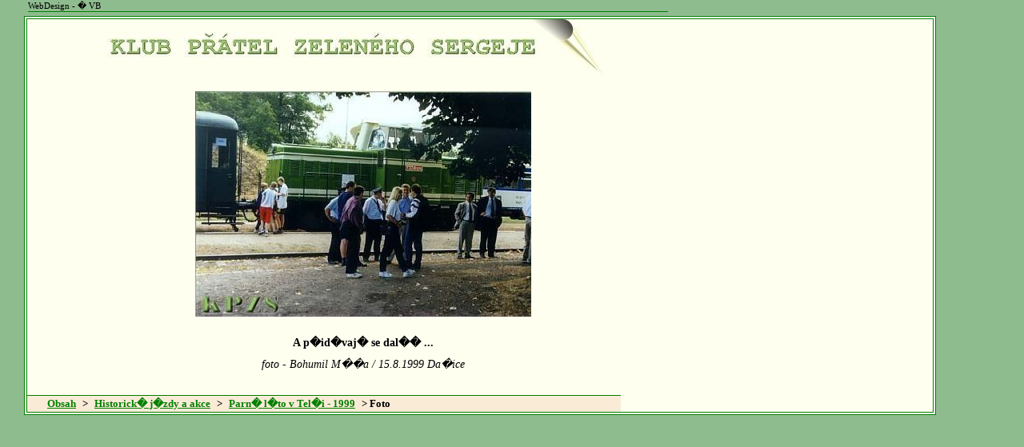

--- FILE ---
content_type: text/html; charset=UTF-8
request_url: http://kpzs.logout.cz/akce/telc99_soubory/kpzs082.html
body_size: 672
content:
<!doctype html public "-//W3C//DTD HTML 4.01//EN"
        "http://www.w3.org/TR/1999/REC-html401-19991224/strict.dtd">
<html lang="cs">

<head>
<title>Host�</title>
<link rel="stylesheet" type="text/css" href="../../styl_soubory/foto.css">
<meta http-equiv="Content-Type" content="text/html;charset=windows-1250">
<style type="text/css" media="print" > </style></head>

<body>

<div id="obal">
<div id="obsah">

<!-- logo -->
<span class="schovat"><h1>KLUB P��TEL ZELEN�HO SERGEJE</h1></span>
<div id="logo">
</div>

<!-- foto -->
<div id="fotoobal">
<p class="foto">
<a href="../telc99.html#kpzs082" title="ZP�T">
<img src="kpzs082.jpg" width="420" height="282">
</a>
</p>

<p id="popiska">
A p�id�vaj� se dal�� ...
</p>

<p id="autor">
foto - Bohumil M��a / 15.8.1999 Da�ice
</p>
</div>

<!-- navigace -->
<h4 class="navig">Navigace:</h4>
<p class="navig">
<a href="../../index.html#akce">Obsah</a> >
<a href="../akce.html#telc99">Historick� j�zdy a akce</a> >
<a href="../telc99.html#kpzs082">Parn� l�to v Tel�i - 1999</a> >
Foto
</p>

<p id="web">WebDesign - � VB</p>

</div>
</div>
</body>
</html>



--- FILE ---
content_type: text/css
request_url: http://kpzs.logout.cz/styl_soubory/foto.css
body_size: 1151
content:
@media screen {

body	{
	font-family:"verdana";
	margin:0;
	padding:0;
	background:#8fbc8f;
	color:#000000;
	font-size:14px;
	}

/* zakladni */
h1 	{
	color:#32cd32;
	text-align:center;
	}
h2	{
	font-size:16px;
	}
h4	{
	margin:20pt 0 10pt 10pt;
	}
p	{
	text-align:justify;
	margin:0;
	}
q	{
	font-style:italic;
	}
q:before {
	content:open-quote
	}
q:after {
	conent:close-quote
	}


/*odkazy*/
a	{
	color:#008000;
	}
a:hover	{
	color:#ff0000;
	}


/* stranka */
#obal	{
	width:1200px;
	}
#obsah  {
	margin:20px 30px;
	padding:0 0 0 20px;
 	background:#fffff0;
	border:4px double #008000;
	}
#text	{
	width:800px;
	}
#logo	{
	position:relative;
	left:0px;
	height:70px;
	width:700px;
	background:url("nadpis.jpg") left no-repeat;
	}
p.cislo	{
	padding:30px 60px;
	text-align:center;
	}
img.cislo {
	width:150px;
	height:35px;
	border:1px solid #c0c0c0;
	}
#historie {
	width:800px;
	}
p.historie {
	text-align:justify;
	margin:20px 0;
	}
p.historie2 {
	margin:-20px 0 5px 0;
	}
p.historie:first-letter, 
p.historie2:first-letter {
	margin-left:10pt;
	}


/* foto */
#fotoobal {
	width:800px;
	}
p.foto	{
	padding:20px 60px;
	text-align:center;
	}
#popiska {
	font-weight:bold;
	margin:0 0 10px;
	text-align:center;
	}
#autor	{
	font-style:italic;
	margin:0 0 20px;
	text-align:center;
	}
#popiskai {
	font-style:italic;
	margin:0 0 20px;
	text-align:center;
	}
img.thumb {
	width:280px;
	height:220px;
	}


/*seznam*/
ul 	{
	list-style:decimal;
 	font-style:italic;
	padding:0 0 20px 80px;
	}
li	{
	font-weight:normal;
	margin:2px 0 0 0;
	}


/* tabulka */
table	{
 	display:table;
	table-layout:auto;
	border-collapse:collapse;
	border:2px solid #000000;
	}
th	{
	padding:3px 8px;
	text-align:center;
	font-size:14px;
	border-collapse:collapse;
	border:1px solid #000000;
	}
td	{
	display:table-cell;
	text-align:center;
	padding:2px 2px 2px 10px;
	font-size:14px;
	border:1px solid #000000;
	}
td.center {
	text-align:center;
	padding:2px 2px 2px 0;
	}
table.popis {
	display:auto;
	table-layout:auto;
	border:0;
	}
th.popis	{
	padding:10px 10px 10px 20px;
	vertical-align:top;
	text-align:left;
	font-size:14px;
	border:0;
	}
td.popis  	{
	padding:10px 0 10px 0;
	text-align:left;
	font-size:14px;
	border:0;
	}


/* navigace */

h4.navig {
	display:none;
	}
p.navig	{
	margin:30px 0 0 -20px;
	padding:2px 20px;
	width:742px;
	max-width:702px;
	border-top:1px solid #008000;
	font-size:10pt;
	color:#000000;
	background:#faebd7;
	}
p.navig {
	font-weight:bold;
	background:#faebd7;
	}
p.navig a {
	color:#008000;
	margin:0;
	font-weight:bold;
	padding:2px 5px;
	white-space:nowrap;
	}
p.navig a:hover {
	background:#fffff0;
	color:#008080;
	padding:2px 5px;
	}


#web	{
	position:absolute;
	left:35px;
	top:1px;
	width:800px;
	margin:0;
	padding:0;
	border-bottom:1px solid #008000;
 	text-align:left;
	font-size:11px;
	color:#000000;
	}
.schovat {
	 display:none;
	 }
}

/* tisk */
@media print {

body	{
	font-family:"TIMES NEW ROMAN CE", "TIMES NEW CE", "TIMES CE", "TIMES NEW ROMAN", "TIMES", serif;
	color:#000000;
	background:#ffffff;
	font-size:12pt;
	}
div#obsah {
	position:static;
	}
h1	{
	text-align:center;
	}
p.cislo	{
	display:	none;
}	
p.foto	{
	border: none;
	text-align:center;
	}
#popiska {
	text-align:center;
	font-weight:bold;
	}
#autor	{
	text-align:center;
	font-style:italic;
	}
table	{
 	display:table;
	table-layout:auto;
	border-collapse:collapse;
	border:2px solid #000000;
	}
th	{
	padding:3px 8px;
	text-align:center;
	font-size:14px;
	border-collapse:collapse;
	border:1px solid #000000;
	}
td	{
	display:table-cell;
	text-align:center;
	padding:2px 2px 2px 10px;
	font-size:14px;
	border:1px solid #000000;
	}
td.center {
	text-align:center;
	padding:2px 2px 2px 0;
	}
table.popis {
	display:auto;
	table-layout:auto;
	border:0;
	}
th.popis	{
	padding:10px 10px 10px 20px;
	vertical-align:top;
	text-align:left;
	font-size:14px;
	border:0;
	}
td.popis  	{
	padding:10px 0 10px 0;
	text-align:left;
	font-size:14px;
	border:0;
	}	
div#menu, .navig, #web {
	display:none;
	}
a:link 	{
	color:#000000;
	}
}




